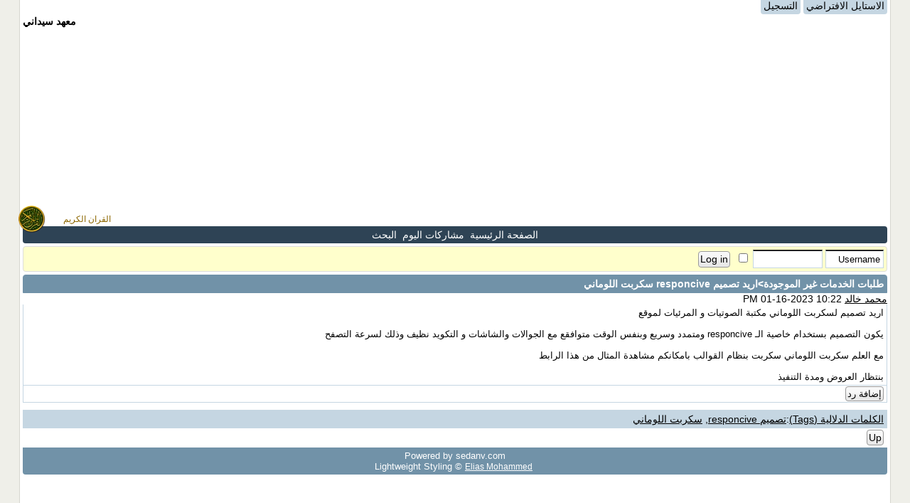

--- FILE ---
content_type: text/html; charset=UTF-8
request_url: https://vb.sedany.com/showthread.php?s=ac607d318c0863e743545fdab7d64f41&p=84&mode=threaded
body_size: 2832
content:
<!DOCTYPE html PUBLIC "-//W3C//DTD XHTML 1.0 Transitional//EN" "http://www.w3.org/TR/xhtml1/DTD/xhtml1-transitional.dtd">
<html xmlns="http://www.w3.org/1999/xhtml" dir="rtl" lang="ar">
<head>
<link rel="stylesheet" href="lightweight.css.php" type="text/css" />
<meta name="viewport" content="width=device-width,initial-scale=1.0" />
<meta name="HandheldFriendly" content="true" />

  <script async src='//pagead2.googlesyndication.com/pagead/js/adsbygoogle.js'></script>
<script>
  (adsbygoogle = window.adsbygoogle || []).push({
    google_ad_client: 'ca-pub-3477063403654619',
    enable_page_level_ads: true
  });
</script>


<title> اريد تصميم responcive سكربت اللوماني - معهد سيداني</title>
</head>
<body>
<div class="bodywrapping">
<!--القران الكريم-->

<!--  PaIn_تفعيل وتعطيل نهاية كود -->
<div style="position: fixed; left: 2%; top: 40%; height: 40px; width: 130px;" >
<a  style=" background-position: left; height: 40px; display: block; line-height: 40px; text-align: right; text-decoration: none; font-family: tahoma; font-size: 12px; color: #8D6700; background-image: url('http://mp3qurany.com/templates/quran-2014/images/q.png'); background-repeat: no-repeat;" href="#" onclick="window.open('http://mp3qurany.com/mp3.php?Quran=1','add','statusbar=yes,menubar=no,toolbar=no,scrollbars=yes,resizable=yes,width=340,height=430');"> <span>  القران الكريم  </span> </a>
</div>

  


	<div style="padding-bottom:6px;text-align:right;">
	<a class="toplinks" href="index.php?styleid=1">الاستايل الافتراضي</a> 
	
<a class="toplinks" href="register.php">التسجيل</a> 
	
	</div>
<div class="header" align="left"><strong>معهد سيداني</strong></div>




<script type="text/javascript">
function fixImgs(b){var a=document.getElementsByTagName("img");for(i=0;i<a.length;i++)if(w=a[i].width,h=a[i].height,w>b)f=1-(w-b)/w,a[i].width=w*f,a[i].height=h*f}function addLoadEvent(b){var a=window.onload;window.onload=typeof window.onload!="function"?b:function(){a&&a();b()}}addLoadEvent(function(){fixImgs(240)});
</script>





<center>


<script async src='//pagead2.googlesyndication.com/pagead/js/adsbygoogle.js'></script>
<!-- اعلان في الهيدر -->
<ins class='adsbygoogle'
     style='display:block'
     data-ad-client='ca-pub-3477063403654619'
     data-ad-slot='6668962285'
     data-ad-format='auto'></ins>
<script>
(adsbygoogle = window.adsbygoogle || []).push({});
</script>

</center>
<div class="navbar">
<a href="index.php?s=e5e480c8523c6c0409c5d83b96e3e9fc">الصفحة الرئيسية</a>

<a href="search.php?s=e5e480c8523c6c0409c5d83b96e3e9fc&amp;do=getdaily">مشاركات اليوم</a>

<a href="search.php?s=e5e480c8523c6c0409c5d83b96e3e9fc">البحث</a>
</div>


<div>
<form class="navbarbelow" action="login.php?do=login" method="post">
<input onclick="this.value='';" name="vb_login_username" class="windowbg" id="navbar_username" accesskey="1" value="Username" size="8" type="text"> 
<input type="password" class="windowbg" size="10" name="vb_login_password" id="navbar_password" accesskey="2" />
<input name="cookieuser" value="1" type="checkbox">
<input name="securitytoken" value="guest" type="hidden">
&nbsp;<input id="btn" value="Log in" title="Enter your username and password in the boxes provided to login, or click the 'register' button to create a profile for yourself." accesskey="3" type="submit">
<input name="s" value="" type="hidden">
<input name="do" value="login" type="hidden">
<input name="vb_login_md5password" type="hidden">
<input name="vb_login_md5password_utf" type="hidden">
</form>
</div>







<div class="titlebg"><a href="forumdisplay.php?s=e5e480c8523c6c0409c5d83b96e3e9fc&amp;f=7">طلبات الخدمات غير الموجودة</a>&gt;اريد تصميم responcive سكربت اللوماني
</div>
<div class="قديمwindowbg2" id="post84">
<a name="post84"></a>
<a href="member.php?userid=6">محمد خالد</a> 10:22 PM 01-16-2023
</div>
<div class="windowbg">اريد تصميم لسكربت اللوماني مكتبة الصوتيات و المرئيات لموقع<br />
<br />
يكون التصميم بستخدام خاصية الـ responcive ومتمدد وسريع وبنفس الوقت متوافقع مع الجوالات والشاشات و التكويد نظيف وذلك لسرعة التصفح<br />
<br />
مع العلم سكربت اللوماني سكربت بنظام القوالب بامكانكم مشاهدة المثال من هذا الرابط<br />
<br />
بنتظار العروض ومدة التنفيذ<br />

		<!-- attachments -->
		
</div>
<div class="windowbg" align="right">
<a  id="btn"href="newreply.php?s=e5e480c8523c6c0409c5d83b96e3e9fc&amp;do=newreply&amp;p=84">إضافة رد</a>
</div>




<div class="windowbg2"><a href="tags.php?s=e5e480c8523c6c0409c5d83b96e3e9fc">الكلمات الدلالية (Tags)</a>:<a href="tags.php?s=e5e480c8523c6c0409c5d83b96e3e9fc&amp;tag=%D8%AA%D8%B5%D9%85%D9%8A%D9%85+responcive">تصميم responcive</a>, <a href="tags.php?s=e5e480c8523c6c0409c5d83b96e3e9fc&amp;tag=%D8%B3%D9%83%D8%B1%D8%A8%D8%AA+%D8%A7%D9%84%D9%84%D9%88%D9%85%D8%A7%D9%86%D9%8A">سكربت اللوماني</a></div>




<div style="margin:5px;"><a id="btn" href="forumdisplay.php?s=e5e480c8523c6c0409c5d83b96e3e9fc&amp;f=7">Up</a></div>

<div class="footer">
	<div class="smallfont" align="center">
	<!-- Do not remove this copyright notice -->
	Powered by sedany.com
	<!-- Do not remove this copyright notice -->
	</div>

	<div class="smallfont" align="center">
	<!-- Do not remove cronimage or your scheduled tasks will cease to function -->
	
	<!-- Do not remove cronimage or your scheduled tasks will cease to function -->

	
	</div>
	<div>
	<!-- A paypal donation of an amount you consider fair, or can afford to sedany@sedany.com will allow you to remove the following branding -->
	Lightweight Styling &copy;<a href="http://sedany.com" target="_blank">Elias Mohammed </a>
	</div>

</div>

</form>




<script type="text/javascript">
<!--
	// Main vBulletin Javascript Initialization
	vBulletin_init();
//-->
</script>


  <center>
<script async src='//pagead2.googlesyndication.com/pagead/js/adsbygoogle.js'></script>
<!-- اعلان مكرر 1 -->
<ins class='adsbygoogle'
     style='display:block'
     data-ad-client='ca-pub-3477063403654619'
     data-ad-slot='4016547086'
     data-ad-format='auto'></ins>
<script>
(adsbygoogle = window.adsbygoogle || []).push({});
</script>
</center>


</div>
</body>
</html>

--- FILE ---
content_type: text/html; charset=utf-8
request_url: https://www.google.com/recaptcha/api2/aframe
body_size: 268
content:
<!DOCTYPE HTML><html><head><meta http-equiv="content-type" content="text/html; charset=UTF-8"></head><body><script nonce="f2z7jsEweNiJRWBVzJ_pKQ">/** Anti-fraud and anti-abuse applications only. See google.com/recaptcha */ try{var clients={'sodar':'https://pagead2.googlesyndication.com/pagead/sodar?'};window.addEventListener("message",function(a){try{if(a.source===window.parent){var b=JSON.parse(a.data);var c=clients[b['id']];if(c){var d=document.createElement('img');d.src=c+b['params']+'&rc='+(localStorage.getItem("rc::a")?sessionStorage.getItem("rc::b"):"");window.document.body.appendChild(d);sessionStorage.setItem("rc::e",parseInt(sessionStorage.getItem("rc::e")||0)+1);localStorage.setItem("rc::h",'1770051281246');}}}catch(b){}});window.parent.postMessage("_grecaptcha_ready", "*");}catch(b){}</script></body></html>